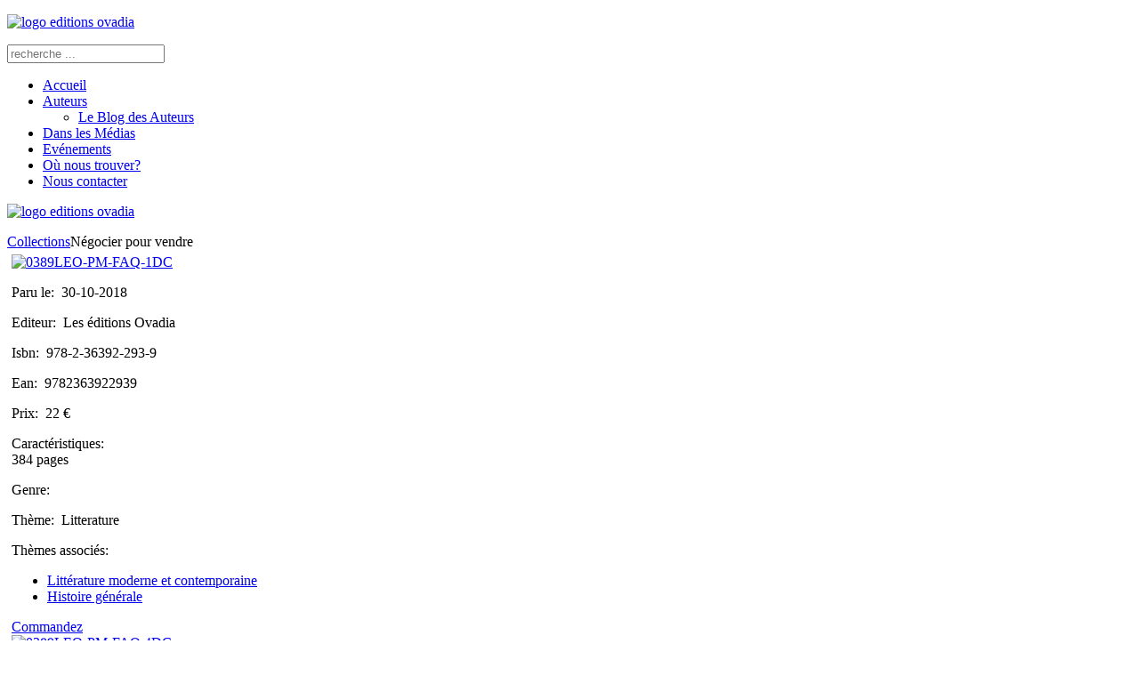

--- FILE ---
content_type: text/html; charset=utf-8
request_url: http://www.leseditionsovadia.com/collections/367-les-francais-d-algerie-au-quotidien.html
body_size: 5083
content:
<!DOCTYPE HTML>
<html lang="fr-fr" dir="ltr"  data-config='{"twitter":0,"plusone":0,"facebook":0,"style":"ovadia"}'>

<head>
<meta charset="utf-8">
<meta http-equiv="X-UA-Compatible" content="IE=edge">
<meta name="viewport" content="width=device-width, initial-scale=1">
<base href="http://www.leseditionsovadia.com/collections/367-les-francais-d-algerie-au-quotidien.html" />
	<meta name="rights" content="Editions Ovadia" />
	<meta name="author" content="Globalia" />
	<meta http-equiv="content-type" content="text/html; charset=utf-8" />
	<meta name="generator" content="Joomla! - Open Source Content Management" />
	<title>Les Français d’Algérie au quotidien</title>
	<link href="/templates/yoo_master2/favicon.ico" rel="shortcut icon" type="image/vnd.microsoft.icon" />
	<link href="/media/cck/scripts/jquery-colorbox/styles/style0/colorbox.css" rel="stylesheet" type="text/css" />
	<link href="/media/cck/css/cck.css" rel="stylesheet" type="text/css" />
	<link href="/media/cck/css/cck.responsive.css" rel="stylesheet" type="text/css" />
	<link href="/media/cck/css/cck.content.css" rel="stylesheet" type="text/css" />
	<link href="/plugins/system/jce/css/content.css?a76ae78cf2cf67fdd620941481e333df" rel="stylesheet" type="text/css" />
	<style type="text/css">
#cck429_m100.cck-m100 {margin: 0 0 0 0px !important;}/* Variation: seb_css3 */
div.seb_css3 { background-color:none; border:0 solid #dedede; position:relative; padding:5px; -moz-border-radius:5px; -webkit-border-radius:5px; border-radius:5px; overflow:hidden; }

	</style>
	<script src="/media/jui/js/jquery.min.js?a76ae78cf2cf67fdd620941481e333df" type="text/javascript"></script>
	<script src="/media/jui/js/jquery-noconflict.js?a76ae78cf2cf67fdd620941481e333df" type="text/javascript"></script>
	<script src="/media/jui/js/jquery-migrate.min.js?a76ae78cf2cf67fdd620941481e333df" type="text/javascript"></script>
	<script src="/media/jui/js/bootstrap.min.js?a76ae78cf2cf67fdd620941481e333df" type="text/javascript"></script>
	<script src="/media/cck/js/cck.core-3.18.0.min.js" type="text/javascript"></script>
	<script src="/media/cck/scripts/jquery-colorbox/js/jquery.colorbox-min.js" type="text/javascript"></script>
	<script type="text/javascript">
JCck.Core.baseURI = "";JCck.Core.sourceURI = "http://www.leseditionsovadia.com";jQuery(document).ready(function($){ $("a[rel='colorBox5049']").colorbox({}); });jQuery(document).ready(function($){ $("a[rel='colorBox5020']").colorbox({}); });jQuery(document).ready(function($){ $("a[rel='colorBox5061']").colorbox({}); });
	</script>

<link rel="apple-touch-icon-precomposed" href="/templates/yoo_master2/apple_touch_icon.png">
<link rel="stylesheet" href="/templates/yoo_master2/styles/ovadia/css/bootstrap.css">
<link rel="stylesheet" href="/templates/yoo_master2/styles/ovadia/css/theme.css">
<link rel="stylesheet" href="/templates/yoo_master2/styles/ovadia/css/custom.css">
<script src="/templates/yoo_master2/warp/vendor/uikit/js/uikit.js"></script>
<script src="/templates/yoo_master2/warp/js/social.js"></script>
<script src="/templates/yoo_master2/js/theme.js"></script>
<link href='http://fonts.googleapis.com/css?family=Open+Sans:300,400' rel='stylesheet' type='text/css'>
</head>

<body class="tm-sidebar-a-left tm-sidebars-1 tm-isblog collections">

	<div class="uk-container uk-container-center">

		
				<div class="tm-headerbar uk-clearfix uk-hidden-small">

						<a class="tm-logo" href="http://www.leseditionsovadia.com">
	<p><img src="/images/logo-editions-ovadia.png" alt="logo editions ovadia" />
</p></a>
			
			<div class="uk-panel zonerecherche">
<form id="search-104" class="uk-search" action="/component/finder/search.html" method="get" role="search">
	<input class="uk-search-field" type="search" name="q" placeholder="recherche ..." autocomplete="off">
	<input type="hidden" name="Itemid" value="147" /></form>
</div>
		</div>
		
				<nav class="tm-navbar uk-navbar">

						<ul class="uk-navbar-nav uk-hidden-small">
<li><a href="/"><i class="uk-icon-home"></i> Accueil</a></li><li class="uk-parent" data-uk-dropdown="{}" aria-haspopup="true" aria-expanded="false"><a href="/auteurs.html">Auteurs</a><div class="uk-dropdown uk-dropdown-navbar uk-dropdown-width-1"><div class="uk-grid uk-dropdown-grid"><div class="uk-width-1-1"><ul class="uk-nav uk-nav-navbar"><li><a href="/auteurs/le-blog-des-auteurs.html">Le Blog des Auteurs</a></li></ul></div></div></div></li><li><a href="/dans-les-médias.html">Dans les Médias</a></li><li><a href="/evenements.html">Evénements</a></li><li><a href="/ou-nous-trouver.html">Où nous trouver?</a></li><li><a href="/nous-contacter.html">Nous contacter</a></li></ul>			
						<a href="#offcanvas" class="uk-navbar-toggle uk-visible-small" data-uk-offcanvas></a>
			
			
						<div class="uk-navbar-content uk-navbar-center uk-visible-small"><a class="tm-logo-small" href="http://www.leseditionsovadia.com">
	<p><img src="/images/logo-editions-ovadia.jpg" alt="logo editions ovadia" /></p></a></div>
			
		</nav>
		<!--enveloppe --> <div class="enveloppe" >
		
		       

				<div class="tm-middle uk-grid" data-uk-grid-match data-uk-grid-margin>

						<div class="tm-main uk-width-medium-4-5 uk-push-1-5">

								<section class="tm-main-top uk-grid uk-grid-divider" data-uk-grid-match="{target:'> div > .uk-panel'}" data-uk-grid-margin>
<div class="uk-width-1-1"><div class="uk-panel uk-panel-box"><div class="cck_module_breadcrumbs">
<a href="/collections.html" class="pathway">Collections</a><span class="separator"><img src="/media/system/images/arrow.png" alt="" /></span><span class="pathway-last">Négocier pour vendre</span></div></div></div>
</section>
				
								<main class="tm-content">

					
					<div id="system-message-container">
</div>
<article class="uk-article" data-permalink="http://www.leseditionsovadia.com/collections/367-les-francais-d-algerie-au-quotidien.html">

	
	
	
	
	
		
		<div>
		
<div id="cck429" class="cck-f100 cck-pad-8">
	<div>
        				                                    <div class="cck-line-body">
                                                                                                                                                                            	<div class="cck-plr cck-ptb">
                        	                <div id="cck429_mainbody" class="cck-pos-mainbody seb_css3 vertical cck429-deepest">
		<div id="cadre">
	<div id="col1">
    	 <div id="photo"><div id="cck429_photo_couverture" class="cck_contents cck_content cck_upload_image cck_photo_couverture"><div id="cck429_value_photo_couverture" class="cck_value cck_value_upload_image"><a id="colorBox5020" href="/images/livre/367/0389leo-pm-faq-1dc.jpg" rel="colorBox5020" title="0389LEO-PM-FAQ-1DC"><img title="0389LEO-PM-FAQ-1DC" alt="0389LEO-PM-FAQ-1DC" src="/images/livre/367/_thumb1/0389leo-pm-faq-1dc.jpg" /></a></div></div></div>
         <div id="description">
           		<p><span class="item_descrip">Paru le:&nbsp; </span> 30-10-2018 </p> 
				<p><span class="item_descrip">Editeur:&nbsp; </span> Les éditions Ovadia</p>
                <p><span class="item_descrip">Isbn:&nbsp; </span> 978-2-36392-293-9</p>
                <p><span class="item_descrip">Ean:&nbsp; </span> 9782363922939</p>
                <p><span class="item_descrip">Prix:&nbsp; </span> 22 &#8364;</p>
                <p><span class="item_descrip">Caract&eacute;ristiques:&nbsp; </span> <br/> 384 pages</p>
                <p><span class="item_descrip">Genre:&nbsp; </span> </p>
                <p><span class="item_descrip">Th&egrave;me:&nbsp; </span> Litterature </p>
                <p><span class="item_descrip">Th&egrave;mes associ&eacute;s:&nbsp; </span> <div id="cck429_art_tags" class="cck_contents cck_content cck_jform_tag cck_art_tags"><div id="cck429_value_art_tags" class="cck_value cck_value_jform_tag">	<ul class="tags inline">
																	<li class="tag-7 tag-list0" itemprop="keywords">
					<a href="/component/tags/tag/litterature-moderne-et-contemporaine.html" class="label label-info">
						Littérature moderne et contemporaine					</a>
				</li>
																				<li class="tag-41 tag-list1" itemprop="keywords">
					<a href="/component/tags/tag/histoire-generale.html" class="label label-info">
						Histoire générale 					</a>
				</li>
						</ul>
</div></div> </p>
                                  <div id="commande">  <div id="cck429_commande" class="cck_contents cck_content cck_link cck_commande"><div id="cck429_value_commande" class="cck_value cck_value_link"><a href="https://www.pragmaconcept.com/catalogue/283-les-francais-dalgerie-au-quotidien-de-la-fin-du-xixe-siecle-a-lindependance.html" target="_blank" rel="noopener noreferrer">Commandez</a></div></div></div>
           <div id="photo2"><div id="cck429_image_couverture_4" class="cck_contents cck_content cck_upload_image cck_image_couverture_4"><div id="cck429_value_image_couverture_4" class="cck_value cck_value_upload_image"><a id="colorBox5061" href="/images/livre/367/0389leo-pm-faq4dc.jpg" rel="colorBox5061" title="0389LEO-PM-FAQ.4DC"><img title="0389LEO-PM-FAQ.4DC" alt="0389LEO-PM-FAQ.4DC" src="/images/livre/367/_thumb1/0389leo-pm-faq4dc.jpg" /></a></div></div></div>
          
          </div>
	</div>
    <div id="col2">            
        <div id="titre">
        	<h2>Les Français d’Algérie au quotidien</h2>
        	<h4>De la fin du XIXe siècle à l’indépendance</h4>
        </div>
        <div id="auteur"><h3><div id="cck429_auteur" class="cck_contents cck_content cck_joomla_article cck_auteur"><div id="cck429_value_auteur" class="cck_value cck_value_joomla_article"><a href="/collections.html?id=37:pierre-mannoni">Pierre Mannoni</a></div></div></h3></div>
         <div class="clr"></div>
         <div id="ligne"><img src="/images/logos/ligne-livre.png" /></div>
        <div class="clr"></div>
        <div id="citation"><div id="cck429_citation" class="cck_contents cck_content cck_wysiwyg_editor cck_citation"><div id="cck429_value_citation" class="cck_value cck_value_wysiwyg_editor"><p>Et s’il est vrai que tout commence par des définitions, la première question qui se pose à leur sujet relève du vocabulaire.</p></div></div></div>
        <div id="auteurphoto"><div id="cck429_choix_photo_auteur" class="cck_contents cck_content cck_upload_image cck_choix_photo_auteur"><div id="cck429_value_choix_photo_auteur" class="cck_value cck_value_upload_image"><a id="colorBox5049" href="/images/livre/auteur/367/pierre-mannoni-nb.jpg" rel="colorBox5049" title="Pierre Mannoni NB"><img title="Pierre Mannoni NB" alt="Pierre Mannoni NB" src="/images/livre/auteur/367/_thumb1/pierre-mannoni-nb.jpg" /></a></div></div></div>
        <div id="bio_courte"><div id="cck429_bio_resumee" class="cck_contents cck_content cck_wysiwyg_editor cck_bio_resumee"><div id="cck429_value_bio_resumee" class="cck_value cck_value_wysiwyg_editor"><p style="text-align: justify;">Pierre Mannoni, ancien enseignant chercheur à l’Université de Nice, a ponctué sa vie professionnelle de publications touchant notamment les problématiques personnelles et sociétales. Dans le présent ouvrage, il s’intéresse aux aspects tant psychologiques que sociologiques de ceux qu’on a appelés les Français d’Algérie.</p></div></div></div>
        <div class="clr"></div>
        <div id="introtexte"><div id="cck429_art_introtext" class="cck_contents cck_content cck_wysiwyg_editor cck_art_introtext"><div id="cck429_value_art_introtext" class="cck_value cck_value_wysiwyg_editor"><p style="text-align: justify;">Durant sa période française (1830-1962), l’Algérie se présente comme le berceau d’un de ces peuples dont l’entité sociologique originale est issue de l’association et, dans une certaine mesure, du mélange d’éléments allogènes aussi multiples que variés, et ce dans un bain de lumière.Durant sa période française (1830-1962), l’Algérie se présente comme le berceau d’un de ces peuples dont l’entité sociologique originale est issue de l’association et, dans une certaine mesure, du mélange d’éléments allogènes aussi multiples que variés, et ce dans un bain de lumière.Cet ouvrage se propose de donner une idée de ce que fut le quotidien de ces pionniers d’une culture qui était déjà, à son échelle, la réalisation anticipée d’une Europe qui se cherche encore de nos jours.&nbsp;</p></div></div></div>
        <div id="couverture4"><div id="cck429_texte_4eme_couverture" class="cck_contents cck_content cck_wysiwyg_editor cck_texte_4eme_couverture"><div id="cck429_value_texte_4eme_couverture" class="cck_value cck_value_wysiwyg_editor"><p style="text-align: justify;">Les Français qui vivaient en Algérie ont été, au fil des années, diversement dénommés. Et s’il est vrai que tout commence par des définitions, la première question qui se pose à leur sujet relève du vocabulaire. Or, en l’occurrence, nous avons affaire à une polyphonie, laquelle renvoie à une polysémie qui pose problème. Il paraît donc utile d’ouvrir cette chronique qui leur est consacrée par quelques considérations lexicales.</p></div></div></div>
        
   </div>
</div>    
</div>                            	    </div>
                                                                                                                                            <div class="clr"></div>	
                    </div>
                                        			            	    	        </div>
</div>
	</div>
	
	
	
	
	
	
</article>
				</main>
				
				 			</div>
			    
                                                            <aside class="tm-sidebar-a uk-width-medium-1-5 uk-pull-4-5"><div class="uk-panel uk-panel-box uk-panel-box-primary"><h3 class="uk-panel-title">Catalogue</h3><ul class="uk-nav uk-nav-parent-icon uk-nav-side" data-uk-nav="{}">
<li><a href="/a-paraitre.html">A paraître</a></li><li><a href="/nouveaute.html">Nouveautés</a></li><li><a href="/fond.html">Fonds</a></li><li class="uk-active"><a href="/collections.html">Collections</a></li></ul></div>
<div class="uk-panel uk-panel-box uk-panel-box-primary -menuovadia"><ul class="categories-module-menuovadia mod-list">
	<li> 		<h4>
		<a href="/collections/15-label-idees.html">
		Label-Idées					</a>
		</h4>

					</li>
	<li> 		<h4>
		<a href="/collections/16-chemins-de-pensee.html">
		Chemins de pensée					</a>
		</h4>

					</li>
	<li> 		<h4>
		<a href="/collections/17-reperes-d-art.html">
		Repères d’Art					</a>
		</h4>

					</li>
	<li> 		<h4>
		<a href="/collections/21-pour-une-éducation-thérapeutique.html">
		Pour une éducation thérapeutique					</a>
		</h4>

					</li>
	<li> 		<h4>
		<a href="/collections/22-les-carrefours-d-ariane.html">
		Les Carrefours d'Ariane					</a>
		</h4>

					</li>
	<li> 		<h4>
		<a href="/collections/23-histoires-destinées.html">
		Histoires & Destinées					</a>
		</h4>

					</li>
	<li> 		<h4>
		<a href="/collections/24-la-petite-collection.html">
		La Petite Collection					</a>
		</h4>

					</li>
	<li> 		<h4>
		<a href="/collections/26-ethique-et-écriture.html">
		Ethique & écriture					</a>
		</h4>

					</li>
	<li> 		<h4>
		<a href="/collections/27-au-delà-des-apparences.html">
		Au-delà des apparences					</a>
		</h4>

					</li>
	<li> 		<h4>
		<a href="/collections/28-reshimo.html">
		Reshimo					</a>
		</h4>

					</li>
	<li> 		<h4>
		<a href="/collections/30-l-age-de-raison.html">
		L'Age de Raison					</a>
		</h4>

					</li>
	<li> 		<h4>
		<a href="/collections/31-l-ecole-des-savoirs.html">
		L'école des savoirs					</a>
		</h4>

					</li>
	<li> 		<h4>
		<a href="/collections/32-j-ai-envie-de-vous-dire.html">
		J'ai envie de vous dire					</a>
		</h4>

					</li>
	<li> 		<h4>
		<a href="/collections/34-les-carrefours-de-l-etre.html">
		Les carrefours de l'être					</a>
		</h4>

					</li>
	<li> 		<h4>
		<a href="/collections/35-smart-city.html">
		Smart City					</a>
		</h4>

					</li>
	<li> 		<h4>
		<a href="/collections/36-hors-collection.html">
		Hors Collection					</a>
		</h4>

					</li>
</ul>
</div>
<div class="uk-panel uk-panel-box uk-panel-box-primary motif">
	<p><img src="/images/logos/motif-ovadia.png" alt="éditions ovadia Nice" width="150" height="148" /></p></div>
<div class="uk-panel uk-panel-box uk-panel-box-primary"><h3 class="uk-panel-title">Coordonnées</h3><ul class="uk-nav uk-nav-parent-icon uk-nav-side" data-uk-nav="{}">
<li><a href="/diffusion.html">Diffusion</a></li><li><a href="/distribution.html">Distribution</a></li></ul></div></aside>
                        
		</div>
		
				<section class="tm-bottom-a uk-grid" data-uk-grid-match="{target:'> div > .uk-panel'}" data-uk-grid-margin>
<div class="uk-width-1-1"><div class="uk-panel uk-panel-box"></div></div>
</section>
		
		<!--fin enveloppe --> </div>
				<footer class="tm-footer">

						<a class="tm-totop-scroller" data-uk-smooth-scroll href="#"></a>
			
			
	<p>&nbsp;</p>
<p>&nbsp;</p>
		</footer>
		
	</div>

	
		<div id="offcanvas" class="uk-offcanvas">
		<div class="uk-offcanvas-bar"><ul class="uk-nav uk-nav-offcanvas">
<li><a href="/"><i class="uk-icon-home"></i> Accueil</a></li><li><a href="/auteurs.html">Auteurs</a></li><li><a href="/dans-les-médias.html">Dans les Médias</a></li><li><a href="/evenements.html">Evénements</a></li><li><a href="/ou-nous-trouver.html">Où nous trouver?</a></li><li><a href="/nous-contacter.html">Nous contacter</a></li></ul></div>
	</div>
	
</body>
</html>